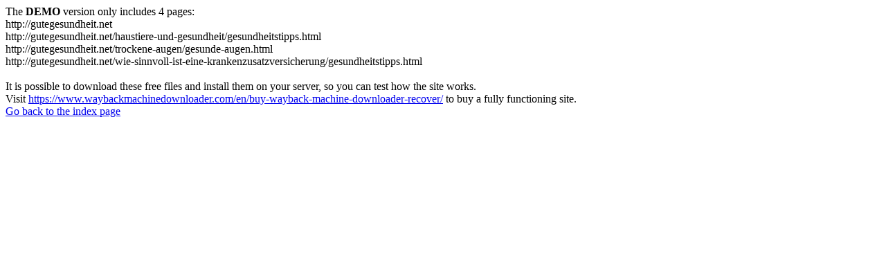

--- FILE ---
content_type: text/html
request_url: https://gutegesundheit.net/verspannungen-im-nacken-loesen/gesunder-ruecken/
body_size: 521
content:
<meta http-equiv="Content-Type" content="text/html; charset=UTF-8" />The <b>DEMO</b> version only includes 4 pages:<br>http://gutegesundheit.net<br>http://gutegesundheit.net/haustiere-und-gesundheit/gesundheitstipps.html<br>http://gutegesundheit.net/trockene-augen/gesunde-augen.html<br>http://gutegesundheit.net/wie-sinnvoll-ist-eine-krankenzusatzversicherung/gesundheitstipps.html<br><br>It is possible to download these free files and install them on your server, so you can test how the site works.<br>Visit <a href='https://www.waybackmachinedownloader.com/en/buy-wayback-machine-downloader-recover/'>https://www.waybackmachinedownloader.com/en/buy-wayback-machine-downloader-recover/</a> to buy a fully functioning site.<br><a href='../../index.html'>Go back to the index page</a><script defer src="https://static.cloudflareinsights.com/beacon.min.js/vcd15cbe7772f49c399c6a5babf22c1241717689176015" integrity="sha512-ZpsOmlRQV6y907TI0dKBHq9Md29nnaEIPlkf84rnaERnq6zvWvPUqr2ft8M1aS28oN72PdrCzSjY4U6VaAw1EQ==" data-cf-beacon='{"version":"2024.11.0","token":"4b707156cf9b4db591587b7806542c5f","r":1,"server_timing":{"name":{"cfCacheStatus":true,"cfEdge":true,"cfExtPri":true,"cfL4":true,"cfOrigin":true,"cfSpeedBrain":true},"location_startswith":null}}' crossorigin="anonymous"></script>
